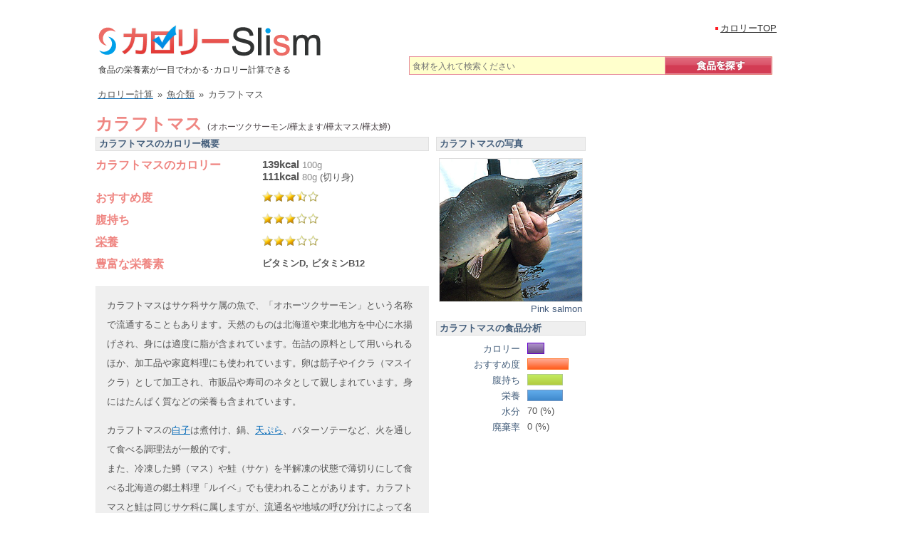

--- FILE ---
content_type: text/html; charset=UTF-8
request_url: https://calorie.slism.jp/110126/
body_size: 14306
content:
<!DOCTYPE html> <html lang="ja"> <head> <meta charset="UTF-8"> <meta name="viewport" content="width=device-width, initial-scale=1"> <meta http-equiv="Content-Script-Type" content="text/javascript" /> <meta http-equiv="Content-Style-Type" content="text/css" /> <link rel="canonical" href="https://calorie.slism.jp/110126/" /> <title>カラフトマス - カロリー/栄養成分/計算 | カロリーSlism</title> <meta name="description" content="カラフトマスのカロリーは80g(切り身)で111キロカロリー,100gで139kcal、ビタミンDやビタミンB12の栄養(成分)が多く,カラフトマス(魚介類)は別名オホーツクサーモン/樺太ます/樺太マス/樺太鱒といい,おすすめ度は3.5,腹持ち3,栄養価は3。" /> <meta name="keywords" content="カラフトマス,オホーツクサーモン,樺太ます,樺太マス,樺太鱒,マス,本マス,青マス,からふとます,アオマス,セッパリマス,ピンクサーモン" /> <link rel="stylesheet" href="/calorie/css/calorieCal.css?af5dc4a0" type="text/css" media="screen" /> <script src="https://ajax.googleapis.com/ajax/libs/jquery/1.12.4/jquery.min.js"></script> <script type="text/javascript" src="/calorie/main.js?19e15c1d"></script> <!-- Google Tag Manager --> <script>(function(w,d,s,l,i){w[l]=w[l]||[];w[l].push({'gtm.start': new Date().getTime(),event:'gtm.js'});var f=d.getElementsByTagName(s)[0], j=d.createElement(s),dl=l!='dataLayer'?'&l='+l:'';j.async=true;j.src= 'https://www.googletagmanager.com/gtm.js?id='+i+dl;f.parentNode.insertBefore(j,f); })(window,document,'script','dataLayer','GTM-PXDZS77');</script> <!-- End Google Tag Manager --> <script type="application/ld+json"> { "@context": "https://schema.org", "@type": "MenuItem", "name": "カラフトマス", "alternateName": "オホーツクサーモン/樺太ます/樺太マス/樺太鱒", "description": "カラフトマスのカロリーは80g(切り身)で111キロカロリー,100gで139kcal、ビタミンDやビタミンB12の栄養(成分)が多く,カラフトマス(魚介類)は別名オホーツクサーモン/樺太ます/樺太マス/樺太鱒といい,おすすめ度は3.5,腹持ち3,栄養価は3。", "image": { "@type": "ImageObject", "url": "https://cdn.slism.jp/calorie/foodImages/110126.jpg", "width": "200", "height": "200", "caption": "カラフトマスのカロリー" }, "nutrition": { "@type": "NutritionInformation", "calories": "111 kcal", "carboHydrateContent": "0.08 g", "fatContent": "5.28 g", "proteinContent": "17.36 g", "sodiumContent": "160 mg", "saturatedFatContent": "0.98 g", "unsaturatedFatContent": "2.96 g", "servingSize": "80 g" }, "url": "https://calorie.slism.jp/110126/" } </script> <script type="text/javascript" src="/calorie/js/calCalc.js?4c081389"></script> <link rel="stylesheet" href="//cdn.slism.jp/calorie/css/jquery-ui-1.8.14.custom.css" type="text/css" /> <script type="text/javascript" src="//ajax.googleapis.com/ajax/libs/jqueryui/1.8.16/jquery-ui.min.js"></script> <script type="text/javascript"> arrListData = new Array(); totalKcal = 0; notEnter = 0; $(function() { $('#tabs').tabs(); function sA(idN) { if (idN.show()) { var idnP = idN.offset().top; if ($(window).scrollTop() < idnP && ($(window).scrollTop() + $(window).height()) > idnP) { return true; } else { return false; } } else { return false; } } $('#fatTab').click(function() { if (sA($('#fat_acid_saturationGraph')) && !$('#fat_acid_saturationGraph').hasClass('egA')) { $('#fat_acid_saturationGraph').css("width","0%").animate({width: "20.85%"}, animateTime).addClass('egA');} if (sA($('#fat_acid_monounsaturatedGraph')) && !$('#fat_acid_monounsaturatedGraph').hasClass('egA')) { $('#fat_acid_monounsaturatedGraph').css("width","0%").animate({width: "27.42%"}, animateTime).addClass('egA');} if (sA($('#fat_acid_polyunsaturatedGraph')) && !$('#fat_acid_polyunsaturatedGraph').hasClass('egA')) { $('#fat_acid_polyunsaturatedGraph').css("width","0%").animate({width: "15.18%"}, animateTime).addClass('egA');} if (sA($('#total_amountGraph')) && !$('#total_amountGraph').hasClass('egA')) { $('#total_amountGraph').css("width","0%").animate({width: "4.12%"}, animateTime).addClass('egA');} if (sA($('#n3_polyunsaturatedGraph')) && !$('#n3_polyunsaturatedGraph').hasClass('egA')) { $('#n3_polyunsaturatedGraph').css("width","0%").animate({width: "4.81%"}, animateTime).addClass('egA');} if (sA($('#n6_polyunsaturatedGraph')) && !$('#n6_polyunsaturatedGraph').hasClass('egA')) { $('#n6_polyunsaturatedGraph').css("width","0%").animate({width: "1.8%"}, animateTime).addClass('egA');} if (sA($('#linoleic_acidGraph')) && !$('#linoleic_acidGraph').hasClass('egA')) { $('#linoleic_acidGraph').css("width","0%").animate({width: "1%"}, animateTime).addClass('egA');} if (sA($('#alpha_linolenic_acidGraph')) && !$('#alpha_linolenic_acidGraph').hasClass('egA')) { $('#alpha_linolenic_acidGraph').css("width","0%").animate({width: "1%"}, animateTime).addClass('egA');} if (sA($('#octadecatrienoic_acidGraph')) && !$('#octadecatrienoic_acidGraph').hasClass('egA')) { $('#octadecatrienoic_acidGraph').css("width","0%").animate({width: "6.25%"}, animateTime).addClass('egA');} if (sA($('#icosadienoic_acidGraph')) && !$('#icosadienoic_acidGraph').hasClass('egA')) { $('#icosadienoic_acidGraph').css("width","0%").animate({width: "1.4%"}, animateTime).addClass('egA');} if (sA($('#icosatrienoic_acidGraph')) && !$('#icosatrienoic_acidGraph').hasClass('egA')) { $('#icosatrienoic_acidGraph').css("width","0%").animate({width: "4.21%"}, animateTime).addClass('egA');} if (sA($('#icosatetraenoic_acidGraph')) && !$('#icosatetraenoic_acidGraph').hasClass('egA')) { $('#icosatetraenoic_acidGraph').css("width","0%").animate({width: "11.14%"}, animateTime).addClass('egA');} if (sA($('#arachidonic_acidGraph')) && !$('#arachidonic_acidGraph').hasClass('egA')) { $('#arachidonic_acidGraph').css("width","0%").animate({width: "2.25%"}, animateTime).addClass('egA');} if (sA($('#icosapentaenoic_acidGraph')) && !$('#icosapentaenoic_acidGraph').hasClass('egA')) { $('#icosapentaenoic_acidGraph').css("width","0%").animate({width: "7.44%"}, animateTime).addClass('egA');} if (sA($('#docosapentaenoic_acid_n3Graph')) && !$('#docosapentaenoic_acid_n3Graph').hasClass('egA')) { $('#docosapentaenoic_acid_n3Graph').css("width","0%").animate({width: "4.19%"}, animateTime).addClass('egA');} if (sA($('#docosapentaenoic_acid_n6Graph')) && !$('#docosapentaenoic_acid_n6Graph').hasClass('egA')) { $('#docosapentaenoic_acid_n6Graph').css("width","0%").animate({width: "3.2%"}, animateTime).addClass('egA');} if (sA($('#docosahexaenoic_acidGraph')) && !$('#docosahexaenoic_acidGraph').hasClass('egA')) { $('#docosahexaenoic_acidGraph').css("width","0%").animate({width: "15.33%"}, animateTime).addClass('egA');} }); $('#aminoSwitchTab').click(function() { if (sA($('#isoleucineGraph')) && !$('#isoleucineGraph').hasClass('egA')) { $('#isoleucineGraph').css("width","0%").animate({width: "16.33%"}, animateTime).addClass('egA');} if (sA($('#leucineGraph')) && !$('#leucineGraph').hasClass('egA')) { $('#leucineGraph').css("width","0%").animate({width: "16.19%"}, animateTime).addClass('egA');} if (sA($('#lysineGraph')) && !$('#lysineGraph').hasClass('egA')) { $('#lysineGraph').css("width","0%").animate({width: "22.54%"}, animateTime).addClass('egA');} if (sA($('#sulfur_containing_amino_acid_totalGraph')) && !$('#sulfur_containing_amino_acid_totalGraph').hasClass('egA')) { $('#sulfur_containing_amino_acid_totalGraph').css("width","0%").animate({width: "23.74%"}, animateTime).addClass('egA');} if (sA($('#aromatic_amino_acid_totalGraph')) && !$('#aromatic_amino_acid_totalGraph').hasClass('egA')) { $('#aromatic_amino_acid_totalGraph').css("width","0%").animate({width: "13.47%"}, animateTime).addClass('egA');} if (sA($('#threonineGraph')) && !$('#threonineGraph').hasClass('egA')) { $('#threonineGraph').css("width","0%").animate({width: "20.54%"}, animateTime).addClass('egA');} if (sA($('#tryptophanGraph')) && !$('#tryptophanGraph').hasClass('egA')) { $('#tryptophanGraph').css("width","0%").animate({width: "16%"}, animateTime).addClass('egA');} if (sA($('#valineGraph')) && !$('#valineGraph').hasClass('egA')) { $('#valineGraph').css("width","0%").animate({width: "14.67%"}, animateTime).addClass('egA');} if (sA($('#histidineGraph')) && !$('#histidineGraph').hasClass('egA')) { $('#histidineGraph').css("width","0%").animate({width: "8.43%"}, animateTime).addClass('egA');} if (sA($('#arginineGraph')) && !$('#arginineGraph').hasClass('egA')) { $('#arginineGraph').css("width","0%").animate({width: "13.16%"}, animateTime).addClass('egA');} if (sA($('#alanineGraph')) && !$('#alanineGraph').hasClass('egA')) { $('#alanineGraph').css("width","0%").animate({width: "11.18%"}, animateTime).addClass('egA');} if (sA($('#aspartic_acidGraph')) && !$('#aspartic_acidGraph').hasClass('egA')) { $('#aspartic_acidGraph').css("width","0%").animate({width: "17.6%"}, animateTime).addClass('egA');} if (sA($('#glutamic_acidGraph')) && !$('#glutamic_acidGraph').hasClass('egA')) { $('#glutamic_acidGraph').css("width","0%").animate({width: "8.55%"}, animateTime).addClass('egA');} if (sA($('#glycineGraph')) && !$('#glycineGraph').hasClass('egA')) { $('#glycineGraph').css("width","0%").animate({width: "3.67%"}, animateTime).addClass('egA');} if (sA($('#prolineGraph')) && !$('#prolineGraph').hasClass('egA')) { $('#prolineGraph').css("width","0%").animate({width: "4.74%"}, animateTime).addClass('egA');} if (sA($('#serineGraph')) && !$('#serineGraph').hasClass('egA')) { $('#serineGraph').css("width","0%").animate({width: "14.78%"}, animateTime).addClass('egA');} if (sA($('#amino_acid_totalGraph')) && !$('#amino_acid_totalGraph').hasClass('egA')) { $('#amino_acid_totalGraph').css("width","0%").animate({width: "16.8%"}, animateTime).addClass('egA');} if (sA($('#ammoniaGraph')) && !$('#ammoniaGraph').hasClass('egA')) { $('#ammoniaGraph').css("width","0%").animate({width: "9.25%"}, animateTime).addClass('egA');} }); $(window).scroll(function(){ if(sA($('#pfcGraph')) && !$('#pfcGraph').hasClass('egA')) {draw(751, 111, 69.44, 53.105263157895, 47.52, 20.307692307692, 0.32, 0.053333333333333); $('#pfcGraph').addClass('egA');} if (sA($('#energy_kcalGraph')) && !$('#energy_kcalGraph').hasClass('egA')) { $('#energy_kcalGraph').css("width","0%").animate({width: "14.78%"}, animateTime).addClass('egA');} if (sA($('#proteinGraph')) && !$('#proteinGraph').hasClass('egA')) { $('#proteinGraph').css("width","0%").animate({width: "51.06%"}, animateTime).addClass('egA');} if (sA($('#fatGraph')) && !$('#fatGraph').hasClass('egA')) { $('#fatGraph').css("width","0%").animate({width: "26.4%"}, animateTime).addClass('egA');} if (sA($('#carbohydrateGraph')) && !$('#carbohydrateGraph').hasClass('egA')) { $('#carbohydrateGraph').css("width","0%").animate({width: "1%"}, animateTime).addClass('egA');} if (sA($('#va_retinol_equivalentGraph')) && !$('#va_retinol_equivalentGraph').hasClass('egA')) { $('#va_retinol_equivalentGraph').css("width","0%").animate({width: "4.71%"}, animateTime).addClass('egA');} if (sA($('#vdGraph')) && !$('#vdGraph').hasClass('egA')) { $('#vdGraph').css("width","0%").animate({width: "100%"}, animateTime).addClass('egA');} if (sA($('#ve_tocopherol_alphaGraph')) && !$('#ve_tocopherol_alphaGraph').hasClass('egA')) { $('#ve_tocopherol_alphaGraph').css("width","0%").animate({width: "25.45%"}, animateTime).addClass('egA');} if (sA($('#vb1Graph')) && !$('#vb1Graph').hasClass('egA')) { $('#vb1Graph').css("width","0%").animate({width: "62.5%"}, animateTime).addClass('egA');} if (sA($('#vb2Graph')) && !$('#vb2Graph').hasClass('egA')) { $('#vb2Graph').css("width","0%").animate({width: "38.89%"}, animateTime).addClass('egA');} if (sA($('#niacinGraph')) && !$('#niacinGraph').hasClass('egA')) { $('#niacinGraph').css("width","0%").animate({width: "100%"}, animateTime).addClass('egA');} if (sA($('#vb6Graph')) && !$('#vb6Graph').hasClass('egA')) { $('#vb6Graph').css("width","0%").animate({width: "100%"}, animateTime).addClass('egA');} if (sA($('#vb12Graph')) && !$('#vb12Graph').hasClass('egA')) { $('#vb12Graph').css("width","0%").animate({width: "100%"}, animateTime).addClass('egA');} if (sA($('#folateGraph')) && !$('#folateGraph').hasClass('egA')) { $('#folateGraph').css("width","0%").animate({width: "16%"}, animateTime).addClass('egA');} if (sA($('#pantothenic_acidGraph')) && !$('#pantothenic_acidGraph').hasClass('egA')) { $('#pantothenic_acidGraph').css("width","0%").animate({width: "69.33%"}, animateTime).addClass('egA');} if (sA($('#vcGraph')) && !$('#vcGraph').hasClass('egA')) { $('#vcGraph').css("width","0%").animate({width: "2.42%"}, animateTime).addClass('egA');} if (sA($('#natriumGraph')) && !$('#natriumGraph').hasClass('egA')) { $('#natriumGraph').css("width","0%").animate({width: "5.12%"}, animateTime).addClass('egA');} if (sA($('#kaliumGraph')) && !$('#kaliumGraph').hasClass('egA')) { $('#kaliumGraph').css("width","0%").animate({width: "38.42%"}, animateTime).addClass('egA');} if (sA($('#calciumGraph')) && !$('#calciumGraph').hasClass('egA')) { $('#calciumGraph').css("width","0%").animate({width: "4.71%"}, animateTime).addClass('egA');} if (sA($('#magnesiumGraph')) && !$('#magnesiumGraph').hasClass('egA')) { $('#magnesiumGraph').css("width","0%").animate({width: "25.27%"}, animateTime).addClass('egA');} if (sA($('#phosphorusGraph')) && !$('#phosphorusGraph').hasClass('egA')) { $('#phosphorusGraph').css("width","0%").animate({width: "54.59%"}, animateTime).addClass('egA');} if (sA($('#ironGraph')) && !$('#ironGraph').hasClass('egA')) { $('#ironGraph').css("width","0%").animate({width: "9.17%"}, animateTime).addClass('egA');} if (sA($('#zincGraph')) && !$('#zincGraph').hasClass('egA')) { $('#zincGraph').css("width","0%").animate({width: "16%"}, animateTime).addClass('egA');} if (sA($('#cupperGraph')) && !$('#cupperGraph').hasClass('egA')) { $('#cupperGraph').css("width","0%").animate({width: "25%"}, animateTime).addClass('egA');} if (sA($('#manganeseGraph')) && !$('#manganeseGraph').hasClass('egA')) { $('#manganeseGraph').css("width","0%").animate({width: "1%"}, animateTime).addClass('egA');} if (sA($('#cholesterolGraph')) && !$('#cholesterolGraph').hasClass('egA')) { $('#cholesterolGraph').css("width","0%").animate({width: "69.25%"}, animateTime).addClass('egA');} if (sA($('#sodium_chloride_equivalentGraph')) && !$('#sodium_chloride_equivalentGraph').hasClass('egA')) { $('#sodium_chloride_equivalentGraph').css("width","0%").animate({width: "6.4%"}, animateTime).addClass('egA');} if (sA($('#ingredient_indexGraph')) && !$('#ingredient_indexGraph').hasClass('egA')) { $('#ingredient_indexGraph').css("width","0%").animate({width: "70%"}, animateTime).addClass('egA');} if (sA($('#fillingGraph')) && !$('#fillingGraph').hasClass('egA')) { $('#fillingGraph').css("width","0%").animate({width: "60%"}, animateTime).addClass('egA');} if (sA($('#nutrition_valueGraph')) && !$('#nutrition_valueGraph').hasClass('egA')) { $('#nutrition_valueGraph').css("width","0%").animate({width: "60%"}, animateTime).addClass('egA');} if (sA($('#calorieGraph')) && !$('#calorieGraph').hasClass('egA')) { $('#calorieGraph').css("width","0%").animate({width: "27.8%"}, animateTime).addClass('egA');} }); if(sA($('#pfcGraph')) && !$('#pfcGraph').hasClass('egA')) {draw(751, 111, 69.44, 53.105263157895, 47.52, 20.307692307692, 0.32, 0.053333333333333); $('#pfcGraph').addClass('egA');} var animateTime = 1500; if (sA($('#energy_kcalGraph')) && !$('#energy_kcalGraph').hasClass('egA')) { $('#energy_kcalGraph').css("width","0%").animate({width: "14.78%"}, animateTime).addClass('egA');} if (sA($('#proteinGraph')) && !$('#proteinGraph').hasClass('egA')) { $('#proteinGraph').css("width","0%").animate({width: "51.06%"}, animateTime).addClass('egA');} if (sA($('#fatGraph')) && !$('#fatGraph').hasClass('egA')) { $('#fatGraph').css("width","0%").animate({width: "26.4%"}, animateTime).addClass('egA');} if (sA($('#carbohydrateGraph')) && !$('#carbohydrateGraph').hasClass('egA')) { $('#carbohydrateGraph').css("width","0%").animate({width: "1%"}, animateTime).addClass('egA');} if (sA($('#va_retinol_equivalentGraph')) && !$('#va_retinol_equivalentGraph').hasClass('egA')) { $('#va_retinol_equivalentGraph').css("width","0%").animate({width: "4.71%"}, animateTime).addClass('egA');} if (sA($('#vdGraph')) && !$('#vdGraph').hasClass('egA')) { $('#vdGraph').css("width","0%").animate({width: "100%"}, animateTime).addClass('egA');} if (sA($('#ve_tocopherol_alphaGraph')) && !$('#ve_tocopherol_alphaGraph').hasClass('egA')) { $('#ve_tocopherol_alphaGraph').css("width","0%").animate({width: "25.45%"}, animateTime).addClass('egA');} if (sA($('#vb1Graph')) && !$('#vb1Graph').hasClass('egA')) { $('#vb1Graph').css("width","0%").animate({width: "62.5%"}, animateTime).addClass('egA');} if (sA($('#vb2Graph')) && !$('#vb2Graph').hasClass('egA')) { $('#vb2Graph').css("width","0%").animate({width: "38.89%"}, animateTime).addClass('egA');} if (sA($('#niacinGraph')) && !$('#niacinGraph').hasClass('egA')) { $('#niacinGraph').css("width","0%").animate({width: "100%"}, animateTime).addClass('egA');} if (sA($('#vb6Graph')) && !$('#vb6Graph').hasClass('egA')) { $('#vb6Graph').css("width","0%").animate({width: "100%"}, animateTime).addClass('egA');} if (sA($('#vb12Graph')) && !$('#vb12Graph').hasClass('egA')) { $('#vb12Graph').css("width","0%").animate({width: "100%"}, animateTime).addClass('egA');} if (sA($('#folateGraph')) && !$('#folateGraph').hasClass('egA')) { $('#folateGraph').css("width","0%").animate({width: "16%"}, animateTime).addClass('egA');} if (sA($('#pantothenic_acidGraph')) && !$('#pantothenic_acidGraph').hasClass('egA')) { $('#pantothenic_acidGraph').css("width","0%").animate({width: "69.33%"}, animateTime).addClass('egA');} if (sA($('#vcGraph')) && !$('#vcGraph').hasClass('egA')) { $('#vcGraph').css("width","0%").animate({width: "2.42%"}, animateTime).addClass('egA');} if (sA($('#natriumGraph')) && !$('#natriumGraph').hasClass('egA')) { $('#natriumGraph').css("width","0%").animate({width: "5.12%"}, animateTime).addClass('egA');} if (sA($('#kaliumGraph')) && !$('#kaliumGraph').hasClass('egA')) { $('#kaliumGraph').css("width","0%").animate({width: "38.42%"}, animateTime).addClass('egA');} if (sA($('#calciumGraph')) && !$('#calciumGraph').hasClass('egA')) { $('#calciumGraph').css("width","0%").animate({width: "4.71%"}, animateTime).addClass('egA');} if (sA($('#magnesiumGraph')) && !$('#magnesiumGraph').hasClass('egA')) { $('#magnesiumGraph').css("width","0%").animate({width: "25.27%"}, animateTime).addClass('egA');} if (sA($('#phosphorusGraph')) && !$('#phosphorusGraph').hasClass('egA')) { $('#phosphorusGraph').css("width","0%").animate({width: "54.59%"}, animateTime).addClass('egA');} if (sA($('#ironGraph')) && !$('#ironGraph').hasClass('egA')) { $('#ironGraph').css("width","0%").animate({width: "9.17%"}, animateTime).addClass('egA');} if (sA($('#zincGraph')) && !$('#zincGraph').hasClass('egA')) { $('#zincGraph').css("width","0%").animate({width: "16%"}, animateTime).addClass('egA');} if (sA($('#cupperGraph')) && !$('#cupperGraph').hasClass('egA')) { $('#cupperGraph').css("width","0%").animate({width: "25%"}, animateTime).addClass('egA');} if (sA($('#manganeseGraph')) && !$('#manganeseGraph').hasClass('egA')) { $('#manganeseGraph').css("width","0%").animate({width: "1%"}, animateTime).addClass('egA');} if (sA($('#cholesterolGraph')) && !$('#cholesterolGraph').hasClass('egA')) { $('#cholesterolGraph').css("width","0%").animate({width: "69.25%"}, animateTime).addClass('egA');} if (sA($('#sodium_chloride_equivalentGraph')) && !$('#sodium_chloride_equivalentGraph').hasClass('egA')) { $('#sodium_chloride_equivalentGraph').css("width","0%").animate({width: "6.4%"}, animateTime).addClass('egA');} if (sA($('#calorieGraph')) && !$('#calorieGraph').hasClass('egA')) { $('#calorieGraph').css("width","0%").animate({width: "27.8%"}, animateTime).addClass('egA');} if (sA($('#ingredient_indexGraph')) && !$('#ingredient_indexGraph').hasClass('egA')) { $('#ingredient_indexGraph').css("width","0%").animate({width: "70%"}, animateTime).addClass('egA');} if (sA($('#fillingGraph')) && !$('#fillingGraph').hasClass('egA')) { $('#fillingGraph').css("width","0%").animate({width: "60%"}, animateTime).addClass('egA');} if (sA($('#nutrition_valueGraph')) && !$('#nutrition_valueGraph').hasClass('egA')) { $('#nutrition_valueGraph').css("width","0%").animate({width: "60%"}, animateTime).addClass('egA');} }); </script> <link rel="stylesheet" href="//cdn.slism.jp/calorie/css/data.css" type="text/css" /> <link rel="stylesheet" href="//cdn.slism.jp/calorie/css/twitterComment.css" type="text/css" media="screen" /> <meta property="og:type" content="article" /> <meta property="og:title" content="カラフトマス - カロリー/栄養成分/計算 | カロリーSlism" /> <meta property="og:description" content="カラフトマスのカロリーは切り身 80gで111kcal。炭水化物は0g、タンパク質は17g、脂質は5g。" /> <meta property="og:url" content="https://calorie.slism.jp/110126/" /> <meta property="og:site_name" content="カロリーSlism" /> <meta property="og:image" content="https://cdn.slism.jp/calorie/foodImages/110126.jpg" /> <meta name="twitter:card" content="summary"> <meta name="twitter:image:src" content="https://cdn.slism.jp/calorie/foodImages/110126.jpg"> <meta name="twitter:site" content="@slismjp"> <meta name="twitter:title" content="カラフトマス - カロリー/栄養成分/計算 | カロリーSlism"> <meta name="twitter:description" content="カラフトマスのカロリーは切り身 80gで111kcal。炭水化物は0g、タンパク質は17g、脂質は5g。" /> <meta name="twitter:domain" content="calorie.slism.jp"> <script async src="https://pagead2.googlesyndication.com/pagead/js/adsbygoogle.js?client=ca-pub-7618537432990152" crossorigin="anonymous"></script> <script async src="https://fundingchoicesmessages.google.com/i/pub-7618537432990152?ers=1" nonce="S8H8tJsEvKiITDU8FO9VYg"></script><script nonce="S8H8tJsEvKiITDU8FO9VYg">(function() {function signalGooglefcPresent() {if (!window.frames['googlefcPresent']) {if (document.body) {const iframe = document.createElement('iframe'); iframe.style = 'width: 0; height: 0; border: none; z-index: -1000; left: -1000px; top: -1000px;'; iframe.style.display = 'none'; iframe.name = 'googlefcPresent'; document.body.appendChild(iframe);} else {setTimeout(signalGooglefcPresent, 0);}}}signalGooglefcPresent();})();</script> <div id="119465-6"><script src="//ads.themoneytizer.com/s/gen.js?type=6"></script><script src="//ads.themoneytizer.com/s/requestform.js?siteId=119465&formatId=6" ></script></div> </head> <body id="toTop"> <!-- Google Tag Manager (noscript) --> <noscript><iframe src="https://www.googletagmanager.com/ns.html?id=GTM-PXDZS77" height="0" width="0" style="display:none;visibility:hidden"></iframe></noscript> <!-- End Google Tag Manager (noscript) --> <div id="centerPositionCcds"> <div id="headerCcds"> <div><a href="/"><img src="//cdn.slism.jp/calorie/images/ccdsLogo.png" width="314" height="44" alt="カロリーSlism[Calorie計算＆栄養分析！元気をサポート]" /></a></div> <p class="ccdsDescription">食品の栄養素が一目でわかる･カロリー計算できる</p> <div id="searchForm" class="ccds_searchArea_data" style="clear:both; margin-bottom:14px;"> <form action="/" method="get" name="sF"> <input type="text" name="searchWord" value="" id="searchWord" placeholder="食材を入れて検索ください"/> <input type="hidden" name="search" value="検索" /> <button class="ccds_searchButton_wrap" > <img src="//cdn.slism.jp/calorie/images/ccds-Search-button_off.png" onMouseOver="this.src='//cdn.slism.jp/calorie/images/ccds-Search-button_on.png'" onMouseOut="this.src='//cdn.slism.jp/calorie/images/ccds-Search-button_off.png'" alt="食品を探す" width="151" height="26"/> </button> </form> <!--/●ccds_searchArea--></div> <!--/●header--></div> <ul class="navigationTop" style="top:31px;left:866px;"> <li><a href="/">カロリーTOP</a></li> <!--/●navigationTop--></ul> <script type="application/ld+json"> { "@context": "https://schema.org", "@type": "BreadcrumbList", "itemListElement": [{ "@type": "ListItem", "position": 1, "name": "カロリー計算", "item": "https://calorie.slism.jp/" },{ "@type": "ListItem", "position": 2, "name": "魚介類", "item": "https://calorie.slism.jp/category/10/" },{ "@type": "ListItem", "position": 3, "name": "カラフトマス", "item": "https://calorie.slism.jp/110126/" }] } </script> <div class="breadcrumb subBreadcrumb"> <div> <a href="/"><span>カロリー計算</span></a><span class="mglr6">&raquo;</span> </div> <div> <a href="/category/10/"><span>魚介類</span></a><span class="mglr6">&raquo;</span> </div> <div> <span>カラフトマス</span> </div> </div> <div id="contentsTokushu"> <div class="contents"> <div id="contentsPadding"> <div class="clearfix" style="clear:both;"> <noscript> <div id="noscriptMessage"> <p>javascriptが無効な場合カロリー計算機の一部機能が正しくご利用いただけません。<br />javascriptを有効にすることで、より便利にご利用いただくことができます。</p> </div> </noscript> <div style="overflow:auto;"> <div> <h1 class="ccdsSingleHl01">カラフトマス <span style="font-weight:normal; font-size:12px; color:#4c4548;"> (オホーツクサーモン/樺太ます/樺太マス/樺太鱒)</span> </h1> </div> </div> <div id="analysis" class="clearfix" style="width: 468px; float:left;"> <h2>カラフトマスのカロリー概要</h2> <table style="text-align:left; font-size:14px; margin-bottom:10px;"> <tr> <th style="width:224px;" rowspan="2">カラフトマスのカロリー</th> <td style="padding-bottom: 0;"><strong style="font-size: 15px;">139kcal</strong> <span class="analysis-amount">100g</span></td> </tr> <tr> <td><strong style="font-size: 15px;">111kcal</strong> <span><span class="analysis-amount"><span id="serving_content">80</span><span id="serving_unit">g</span></span> (<span id="serving_comment">切り身</span>)</span></td> </tr> <tr><th>おすすめ度</th><td><div class="level level35"><span class="level-value" hidden>3.5</span></div></td></tr> <tr><th>腹持ち</th><td><div class="level level30"><span class="level-value" hidden>3</span></div></td></tr> <tr><th><a href="#main" class="eiyolink">栄養</a></th><td><div class="level level30"><span class="level-value" hidden>3</span></div></td></tr> <tr><th>豊富な栄養素</th><td><strong>ビタミンD, ビタミンB12</strong></td></tr> </table> <div class="note"><p>カラフトマスはサケ科サケ属の魚で、「オホーツクサーモン」という名称で流通することもあります。天然のものは北海道や東北地方を中心に水揚げされ、身には適度に脂が含まれています。缶詰の原料として用いられるほか、加工品や家庭料理にも使われています。卵は筋子やイクラ（マスイクラ）として加工され、市販品や寿司のネタとして親しまれています。身にはたんぱく質などの栄養も含まれています。</p> <p>カラフトマスの<a href="https://calorie.slism.jp/110207/">白子</a>は煮付け、鍋、<a href="https://calorie.slism.jp/200589/">天ぷら</a>、バターソテーなど、火を通して食べる調理法が一般的です。</br> また、冷凍した鱒（マス）や鮭（サケ）を半解凍の状態で薄切りにして食べる北海道の郷土料理「ルイベ」でも使われることがあります。カラフトマスと鮭は同じサケ科に属しますが、流通名や地域の呼び分けによって名称が異なります。</p> <p>調理法の幅が広い魚で、刺身、焼き物、煮物など多様な料理に使われています。</br> 脂がのった個体は焼き魚やムニエルにすると風味が引き立ち、身離れも良く扱いやすいです。筋子から作るイクラは醤油漬けやご飯のお供として人気があり、保存性も高いため贈答品としても利用されます。冷凍保存が可能なため、旬の時期に購入して家庭で使い分けることもできます。</p> <p>カロリーSlismの栄養素グラフからカラフトマスの栄養を分析すると、ビタミン類では、ビタミンDが最も多く含まれており、一食あたりの目安量を大きく上回る極めて高い割合を占めています。次いでビタミンB12、ナイアシンなどが含まれており、これらの栄養素も目安量を大きく上回る極めて高い割合を占めています。カラフトマスはビタミンD、ビタミンB12、ナイアシン、ビタミンB6を豊富に含んでおり、これらの栄養素を補うのに有効です。ミネラル類では、カリウムが最も多く含まれており、一食あたりの目安量を下回っていますが比較的高い割合を占めています。次いでリン、マグネシウムなどが含まれており、リンは目安量の半分をわずかに超えており、マグネシウムは目安量を下回っていますが比較的高い割合を占めています。その他の栄養素では、コレステロールが最も多く、目安量を下回っていますが比較的高い割合を占めています。塩分は目安量を大きく下回っています。</p></div> <p class="note_general_constituent">別名： あおます切り身</p> <div class="ccdsSingleFormBg"> <form action="/calorie/calCalc.php" method="get" class="addCalculatorForm"> <input type="hidden" name="addCalculator_x" value="1" /> <p class="ccdsSingleNum"> <input type="text" name="amount" class="amount ccdsSingleInput" value="80" maxlength="6" style="ime-mode:disabled" aria-label="重量" />g<span class="kcal singlelistKcal" >111</span>kcal <input type="image" name="redisplayGraph" class="redisplayGraph" src="//cdn.slism.jp/calorie/images/redisplayGraph.gif" alt="グラフ再表示" width="172" height="23" style="display:none; margin-left:10px; vertical-align: bottom;"/> </p> <input type="image" name="addCalculator" src="//cdn.slism.jp/calorie/images/add_calculatorA.gif" alt="カロリー・栄養計算機へ追加" width="162" height="23"/> <a href="/"><img src="//cdn.slism.jp/calorie/images/add_no_go_top.gif" width="131" height="23" alt="追加せずトップへ" class="topReturnImg" /></a> <input type="hidden" name="addNo" value="110126" /> <input type="hidden" name="name" value="カラフトマス" /> <input type="hidden" name="kcal" class="hiddenKcal" value="111" /> <input type="hidden" name="kpa" class="kpa" value="1.39" /> <input type="hidden" name="amount_measure" value="g" /> <input type="hidden" name="amount_comment" value="切り身" /> <input type="hidden" name="amount_original" value="80" /> <input type="hidden" name="foodImageFileName" value="110126.jpg" /> </form> <!--/●ccdsSingleFormBg--></div> </div><!-- /analysis --> <div class="clearfix" style="width:210px;float:right;margin-bottom:5px;"> <div style="margin-bottom:10px;"> <div id="itemImg"> <h2>カラフトマスの写真</h2> <div style="text-align: center;"> <img src="//cdn.slism.jp/calorie/foodImages/110126.jpg" width="200" height="200" alt="カラフトマス" id="foodImage" /> </div> <p style="text-align:right; margin: 2px 5px 4px 0px; color: #425a7b;">Pink salmon</p> <!-- #itemImg end --></div> </div> <div style="margin-bottom:10px;"> <div id="miniGraph"> <h2>カラフトマスの食品分析</h2> <div style="padding-left:10px;"> <table> <tr><td class="label" >カロリー</td><td style="width:80px;"><img src="//cdn.slism.jp/calorie/images/calorieGraph.gif" style="border: 1px solid #6600cc; width:27.8%; height:14px;" id="calorieGraph" alt="500kclに対する100g時のカロリーの割合"/></td></tr> <tr><td class="label">おすすめ度</td><td><img src="//cdn.slism.jp/calorie/images/ingredient_indexGraph.gif" style="border: 1px solid #ff762b; width:70%; height:14px;" id="ingredient_indexGraph" alt="おすすめ度割合"/></td></tr> <tr><td class="label">腹持ち</td><td><img src="//cdn.slism.jp/calorie/images/fillingGraph.gif" style="border: 1px solid #b0cc8e; width:60%; height:14px;" id="fillingGraph" alt="腹持ち度合い" /></td></tr> <tr><td class="label">栄養</td><td><img src="//cdn.slism.jp/calorie/images/nutrition_valueGraph.gif" style="border: 1px solid #7597c1; width:60%; height:14px;" id="nutrition_valueGraph" alt="栄養素指数" /></td></tr> <tr><td class="label">水分</td><td>70 (%)</td></tr> <tr><td class="label">廃棄率</td><td>0 (%)</td></tr> </table> </div> <!-- #miniGraph end --></div> </div> <div style="margin-bottom:10px;"> </div> </div> </div><!-- /clearfix --> <div class="ads"> <p class="ads-label">スポンサーリンク</p> <div id="ads-mid-left"> <script async src="https://pagead2.googlesyndication.com/pagead/js/adsbygoogle.js?client=ca-pub-7618537432990152" crossorigin="anonymous"></script> <!-- geniee_calorie-mid-left-pc --> <ins class="adsbygoogle" style="display:block" data-ad-client="ca-pub-7618537432990152" data-ad-slot="9048691858" data-ad-format="auto" data-full-width-responsive="true"></ins> <script> (adsbygoogle = window.adsbygoogle || []).push({}); </script> </div> <div id="ads-mid-right"> <script async src="https://pagead2.googlesyndication.com/pagead/js/adsbygoogle.js?client=ca-pub-7618537432990152" crossorigin="anonymous"></script> <!-- geniee_calorie-mid-right-pc --> <ins class="adsbygoogle" style="display:inline-block;width:336px;height:280px" data-ad-client="ca-pub-7618537432990152" data-ad-slot="7362963745"></ins> <script> (adsbygoogle = window.adsbygoogle || []).push({}); </script> </div> </div> <div id="data"> <style> .guide-energy_kcal:after {content: '536～751kcal';} .guide-protein:after {content: '15～34g';} .guide-fat:after {content: '13～20g';} .guide-carbohydrate:after {content: '75～105g';} .guide-va_retinol_equivalent:after {content: '221μgRE';} .guide-vd:after {content: '1.8μg';} .guide-ve_tocopherol_alpha:after {content: '2.2mg';} .guide-vk:after {content: '17μg';} .guide-vb1:after {content: '0.32mg';} .guide-vb2:after {content: '0.36mg';} .guide-niacin:after {content: '3.48mgNE';} .guide-vb6:after {content: '0.35mg';} .guide-vb12:after {content: '0.8μg';} .guide-folate:after {content: '80μg';} .guide-pantothenic_acid:after {content: '1.5mg';} .guide-biotin:after {content: '17μg';} .guide-vc:after {content: '33mg';} .guide-natrium:after {content: '～1000mg';} .guide-kalium:after {content: '833mg';} .guide-calcium:after {content: '221mg';} .guide-magnesium:after {content: '91.8mg';} .guide-phosphorus:after {content: '381mg';} .guide-iron:after {content: '3.49mg';} .guide-zinc:after {content: '3.0mg';} .guide-cupper:after {content: '0.24mg';} .guide-manganese:after {content: '1.17mg';} .guide-iodine:after {content: '43.8μg';} .guide-selenium:after {content: '8.3μg';} .guide-chromium:after {content: '10μg';} .guide-molybdenum:after {content: '6.7μg';} .guide-fat_acid_saturation:after {content: '3g～4.7g';} .guide-fat_acid_monounsaturated:after {content: '～6.2g';} .guide-fat_acid_polyunsaturated:after {content: '3g～8.3g';} .guide-cholesterol:after {content: '～67mg';} .guide-dietary_fiber_total_amount:after {content: '5.7g～';} .guide-sodium_chloride_equivalent:after {content: '～2.5g';} td.guide:after { display: inline-block; } </style> <div id="main"> <h2>カラフトマスの栄養（切り身 80g）</h2> <p class="note02">一食あたりの目安：18歳～29歳/女性/51kg/必要栄養量暫定値算出の基準カロリー1800kcal</p> <div id="mainData" style="float:left; width: 364px; margin-bottom:20px;"> <div class="caption"> <h3 style="float:left;">【総カロリーと三大栄養素】</h3><p class="guide" style="float:right; margin:10px 0px; color:#818a38;">（一食あたりの目安）</p> </div> <table style="width:100%; clear:both;"> <tr><th class="label">エネルギー</th><td>111kcal</td><td class="guide guide-energy_kcal" style="width:90px;font-size:9px;color:#818a38;text-align:right;"></td></tr> <tr><td colspan="3"><div class="graph2"><img src="//cdn.slism.jp/calorie/images/bar02.gif" height="18px" width="14.78%" id="energy_kcalGraph" alt="一食あたりのカロリー目安量に対する割合"></div></td></tr> <tr> <th class="label">タンパク質</th> <td><span id="protein_content">17.36</span><span id="protein_unit">g</span> </td> <td class="guide guide-protein" style="text-align: right;"></td></tr> <tr><td colspan="3"><div class="graph2"><img src="//cdn.slism.jp/calorie/images/bar02.gif" height="18px" width="51.06%" id="proteinGraph" alt="一食あたりのタンパク質目安量に対する割合"></div></td></tr> <tr> <th class="label">脂質</th> <td><span id="fat_content">5.28</span><span id="fat_unit">g</span> </td> <td class="guide guide-fat" style="text-align: right;"></td> </tr> <tr><td colspan="3"><div class="graph2"><img src="//cdn.slism.jp/calorie/images/bar02.gif" height="18px" width="26.4%" id="fatGraph" alt="一食あたりの脂質目安量に対する割合"></div></td></tr> <tr> <th class="label">炭水化物</th> <td><span id="carb_content">0.08</span><span id="carb_unit">g</span> </td> <td class="guide guide-carbohydrate" style="text-align: right;"></td> </tr> <tr><td colspan="3"><div class="graph2"><img src="//cdn.slism.jp/calorie/images/bar02.gif" height="18px" width="1%" id="carbohydrateGraph" alt="一食あたりの炭水化物目安量に対する割合"></div></td></tr> </table> </div><!-- /mainData --> <div id="mainChart" style="float:right;width:260px;"> <div class="caption"> <h3>【PFCバランス】</h3> </div> <div id="pfcGraph"> <img id="pfcBase" src="//cdn.slism.jp/calorie/pfc2.jpg" width="260" height="260"> <canvas id="pfc" width="260" height="260"></canvas> <!-- #pfcGraph end--></div> <!-- #pfcGraph end--></div> <!-- #mainChart end --></div> <div style="clear:both; padding:6px 10px; border: 1px solid #DCDCDC; margin: 0px 0px 10px;"> <p class="note02">カラフトマスのカロリーは80g(切り身)で111kcal、100g換算では139kcalです。80kcalあたりのグラム目安量は57.55gです。カラフトマス80g(切り身)の栄養は、たんぱく質が多く17.36g、脂質が5.28g、炭水化物が0.08gでそのうち糖質が0.08gです。ビタミン・ミネラルではビタミンDとビタミンB12の成分が多いです。</p> </div> </div><!-- /main --> <div id="ads-inarticle"> <p class="ads-label">スポンサーリンク</p> <script async src="https://pagead2.googlesyndication.com/pagead/js/adsbygoogle.js?client=ca-pub-7618537432990152" crossorigin="anonymous"></script> <ins class="adsbygoogle" style="display:block; text-align:center;" data-ad-layout="in-article" data-ad-format="fluid" data-ad-client="ca-pub-7618537432990152" data-ad-slot="4701141380"></ins> <script> (adsbygoogle = window.adsbygoogle || []).push({}); </script> </div> <div id="tabs" style="clear:both;"> <ul style="list-style: none;" class="clearfix"> <li style="float: left;"><a id="majorTab" href="#major"><h2 id="majorSwitch">主要成分</h2></a></li> <li style="float: left;"><a id="fatTab" href="#fat"><h2 id="fatSwitch">脂肪酸</h2></a></li> <li style="float: left;"><a id="aminoSwitchTab" href="#amino"><h2 id="aminoSwitch">アミノ酸</h2></a></li> </ul> <div id="major" class="tabInner" style="clear:both;"> <p class="note02">カラフトマス:80g(切り身)あたりのビタミン・ミネラル・食物繊維・塩分など</p> <div id="vitamin"> <div class="caption"> <h3 style="float:left;">【ビタミン】</h3><p class="guide" style="float:right; margin:10px 0px; color:#818a38;">（一食あたりの目安）</p> </div> <table style="width:100%; clear:both;"> <tr><th class="name">ビタミンA</th><td class="valMeasure">10.4μg</td><td class="guide guide-va_retinol_equivalent" style="text-align: right;"></td></tr> <tr><td colspan="3"><div class="graph"><img src="//cdn.slism.jp/calorie/images/bar01.gif" height="8px" width="4.71%" id="va_retinol_equivalentGraph" alt="一食あたりの目安量に対するビタミンAが含まれている割合"></div></td></tr> <tr><th class="name">ビタミンD</th><td class="valMeasure">17.6μg</td><td class="guide guide-vd" style="text-align: right;"></td></tr> <tr><td colspan="3"><div class="graph"><img src="//cdn.slism.jp/calorie/images/bar01.gif" height="8px" width="100%" id="vdGraph" alt="一食あたりの目安量に対するビタミンDが含まれている割合"></div></td></tr> <tr><th class="name">ビタミンE</th><td class="valMeasure">0.56mg</td><td class="guide guide-ve_tocopherol_alpha" style="text-align: right;"></td></tr> <tr><td colspan="3"><div class="graph"><img src="//cdn.slism.jp/calorie/images/bar01.gif" height="8px" width="25.45%" id="ve_tocopherol_alphaGraph" alt="一食あたりの目安量に対するビタミンEが含まれている割合"></div></td></tr> <tr><th class="name">ビタミンB1</th><td class="valMeasure">0.2mg</td><td class="guide guide-vb1" style="text-align: right;"></td></tr> <tr><td colspan="3"><div class="graph"><img src="//cdn.slism.jp/calorie/images/bar01.gif" height="8px" width="62.5%" id="vb1Graph" alt="一食あたりの目安量に対するビタミンB1が含まれている割合"></div></td></tr> <tr><th class="name">ビタミンB2</th><td class="valMeasure">0.14mg</td><td class="guide guide-vb2" style="text-align: right;"></td></tr> <tr><td colspan="3"><div class="graph"><img src="//cdn.slism.jp/calorie/images/bar01.gif" height="8px" width="38.89%" id="vb2Graph" alt="一食あたりの目安量に対するビタミンB2が含まれている割合"></div></td></tr> <tr><th class="name">ナイアシン</th><td class="valMeasure">6.4mg</td><td class="guide guide-niacin" style="text-align: right;"></td></tr> <tr><td colspan="3"><div class="graph"><img src="//cdn.slism.jp/calorie/images/bar01.gif" height="8px" width="100%" id="niacinGraph" alt="一食あたりの目安量に対するナイアシンが含まれている割合"></div></td></tr> <tr><th class="name">ビタミンB6</th><td class="valMeasure">0.39mg</td><td class="guide guide-vb6" style="text-align: right;"></td></tr> <tr><td colspan="3"><div class="graph"><img src="//cdn.slism.jp/calorie/images/bar01.gif" height="8px" width="100%" id="vb6Graph" alt="一食あたりの目安量に対するビタミンB6が含まれている割合"></div></td></tr> <tr><th class="name">ビタミンB12</th><td class="valMeasure">3.68μg</td><td class="guide guide-vb12" style="text-align: right;"></td></tr> <tr><td colspan="3"><div class="graph"><img src="//cdn.slism.jp/calorie/images/bar01.gif" height="8px" width="100%" id="vb12Graph" alt="一食あたりの目安量に対するビタミンB12が含まれている割合"></div></td></tr> <tr><th class="name">葉酸</th><td class="valMeasure">12.8μg</td><td class="guide guide-folate" style="text-align: right;"></td></tr> <tr><td colspan="3"><div class="graph"><img src="//cdn.slism.jp/calorie/images/bar01.gif" height="8px" width="16%" id="folateGraph" alt="一食あたりの目安量に対する葉酸が含まれている割合"></div></td></tr> <tr><th class="name">パントテン酸</th><td class="valMeasure">1.04mg</td><td class="guide guide-pantothenic_acid" style="text-align: right;"></td></tr> <tr><td colspan="3"><div class="graph"><img src="//cdn.slism.jp/calorie/images/bar01.gif" height="8px" width="69.33%" id="pantothenic_acidGraph" alt="一食あたりの目安量に対するパントテン酸が含まれている割合"></div></td></tr> <tr><th class="name">ビタミンC</th><td class="valMeasure">0.8mg</td><td class="guide guide-vc" style="text-align: right;"></td></tr> <tr><td colspan="3"><div class="graph"><img src="//cdn.slism.jp/calorie/images/bar01.gif" height="8px" width="2.42%" id="vcGraph" alt="一食あたりの目安量に対するビタミンCが含まれている割合"></div></td></tr> </table> </div><!-- /vitamin --> <div id="mineral"> <div class="caption"> <h3 style="float:left;">【ミネラル】</h3><p class="guide" style="float:right; margin:10px 0px; color:#818a38;">（一食あたりの目安）</p> </div> <table style="width:100%; clear:both;"> <tr> <th class="name">ナトリウム</th> <td class="valMeasure">51.2mg</td> <td class="guide guide-natrium" style="text-align: right;"></td> </tr> <tr><td colspan="3"><div class="graph"><img src="//cdn.slism.jp/calorie/images/bar01.gif" height="8px" width="5.12%" id="natriumGraph" alt="一食あたりの目安量に対するナトリウムが含まれている割合"></div></td></tr> <tr> <th class="name">カリウム</th> <td class="valMeasure">320mg</td> <td class="guide guide-kalium" style="text-align: right;"></td> </tr> <tr><td colspan="3"><div class="graph"><img src="//cdn.slism.jp/calorie/images/bar01.gif" height="8px" width="38.42%" id="kaliumGraph" alt="一食あたりの目安量に対するカリウムが含まれている割合"></div></td></tr> <tr> <th class="name">カルシウム</th> <td class="valMeasure">10.4mg</td> <td class="guide guide-calcium" style="text-align: right;"></td> </tr> <tr><td colspan="3"><div class="graph"><img src="//cdn.slism.jp/calorie/images/bar01.gif" height="8px" width="4.71%" id="calciumGraph" alt="一食あたりの目安量に対するカルシウムが含まれている割合"></div></td></tr> <tr> <th class="name">マグネシウム</th> <td class="valMeasure">23.2mg</td> <td class="guide guide-magnesium" style="text-align: right;"></td> </tr> <tr><td colspan="3"><div class="graph"><img src="//cdn.slism.jp/calorie/images/bar01.gif" height="8px" width="25.27%" id="magnesiumGraph" alt="一食あたりの目安量に対するマグネシウムが含まれている割合"></div></td></tr> <tr> <th class="name">リン</th> <td class="valMeasure">208mg</td> <td class="guide guide-phosphorus" style="text-align: right;"></td> </tr> <tr><td colspan="3"><div class="graph"><img src="//cdn.slism.jp/calorie/images/bar01.gif" height="8px" width="54.59%" id="phosphorusGraph" alt="一食あたりの目安量に対するリンが含まれている割合"></div></td></tr> <tr> <th class="name">鉄</th> <td class="valMeasure">0.32mg</td> <td class="guide guide-iron" style="text-align: right;"></td> </tr> <tr><td colspan="3"><div class="graph"><img src="//cdn.slism.jp/calorie/images/bar01.gif" height="8px" width="9.17%" id="ironGraph" alt="一食あたりの目安量に対する鉄が含まれている割合"></div></td></tr> <tr> <th class="name">亜鉛</th> <td class="valMeasure">0.48mg</td> <td class="guide guide-zinc" style="text-align: right;"></td> </tr> <tr><td colspan="3"><div class="graph"><img src="//cdn.slism.jp/calorie/images/bar01.gif" height="8px" width="16%" id="zincGraph" alt="一食あたりの目安量に対する亜鉛が含まれている割合"></div></td></tr> <tr> <th class="name">銅</th> <td class="valMeasure">0.06mg</td> <td class="guide guide-cupper" style="text-align: right;"></td> </tr> <tr><td colspan="3"><div class="graph"><img src="//cdn.slism.jp/calorie/images/bar01.gif" height="8px" width="25%" id="cupperGraph" alt="一食あたりの目安量に対する銅が含まれている割合"></div></td></tr> <tr> <th class="name">マンガン</th> <td class="valMeasure">0.01mg</td> <td class="guide guide-manganese" style="text-align: right;"></td> </tr> <tr><td colspan="3"><div class="graph"><img src="//cdn.slism.jp/calorie/images/bar01.gif" height="8px" width="1%" id="manganeseGraph" alt="一食あたりの目安量に対するマンガンが含まれている割合"></div></td></tr> </table> </div><!-- /mineral --> <div id="etc" style="clear:both;"> <div class="left"> <div class="caption"> <h3 style="float:left;">【その他】</h3><p class="guide" style="float:right; margin:10px 0px; color:#818a38;">（一食あたりの目安）</p> </div> <table style="width:100%;"> <tr> <th class="name">コレステロール</th><td class="valMeasure"><span class="etc_content">46.4</span><span class="etc_unit">mg</span></td> <td class="guide guide-cholesterol" style="text-align: right;"></td> </tr> <tr><td colspan="3"><div class="graph"><img src="//cdn.slism.jp/calorie/images/bar01.gif" height="8px" width="69.25%" id="cholesterolGraph" alt="一食あたりの目安量に対するコレステロールが含まれている割合"></div></td></tr> <tr> <th class="name">食塩相当量</th><td class="valMeasure"><span class="etc_content">0.16</span><span class="etc_unit">g</span></td> <td class="guide guide-sodium_chloride_equivalent" style="text-align: right;"></td> </tr> <tr><td colspan="3"><div class="graph"><img src="//cdn.slism.jp/calorie/images/bar01.gif" height="8px" width="6.4%" id="sodium_chloride_equivalentGraph" alt="一食あたりの目安量に対する食塩相当量が含まれている割合"></div></td></tr> </table> </div><!-- /right --> </div><!-- /etc --> </div><!-- /major --> <div id="fat" class="tabInner" style="clear:both;"> <p class="note02">カラフトマス:80g(切り身)あたりの脂肪酸</p> <div class="left"> <div class="caption"> <h3 style="float:left;">【脂肪酸】</h3><p class="guide" style="float:right; margin:10px 0px; color:#818a38;">（一食あたりの目安）</p> </div> <table style="width:100%;"> <tr> <th class="name">脂肪酸 飽和</th><td class="valMeasure"><span class="fat_content">0.98</span><span class="fat_unit">g</span></td> <td class="guide guide-fat_acid_saturation" style="text-align: right;"></td> </tr> <tr><td colspan="3"><div class="graph"><img src="//cdn.slism.jp/calorie/images/bar01.gif" height="8px" width="20.85%" id="fat_acid_saturationGraph" alt="一食あたりの目安量に対する脂肪酸 飽和が含まれている割合"></div></td></tr> <tr> <th class="name">脂肪酸 一価不飽和</th><td class="valMeasure"><span class="fat_content">1.7</span><span class="fat_unit">g</span></td> <td class="guide guide-fat_acid_monounsaturated" style="text-align: right;"></td> </tr> <tr><td colspan="3"><div class="graph"><img src="//cdn.slism.jp/calorie/images/bar01.gif" height="8px" width="27.42%" id="fat_acid_monounsaturatedGraph" alt="一食あたりの目安量に対する脂肪酸 一価不飽和が含まれている割合"></div></td></tr> <tr> <th class="name">脂肪酸 多価不飽和</th><td class="valMeasure"><span class="fat_content">1.26</span><span class="fat_unit">g</span></td> <td class="guide guide-fat_acid_polyunsaturated" style="text-align: right;"></td> </tr> <tr><td colspan="3"><div class="graph"><img src="//cdn.slism.jp/calorie/images/bar01.gif" height="8px" width="15.18%" id="fat_acid_polyunsaturatedGraph" alt="一食あたりの目安量に対する脂肪酸 多価不飽和が含まれている割合"></div></td></tr> <tr> <th class="name">脂肪酸 総量</th><td class="valMeasure"><span class="fat_content">3.94</span><span class="fat_unit">g</span></td> <td class="guide guide-total_amount" style="text-align: right;"></td> </tr> <tr><td colspan="3"><div class="graph"><img src="//cdn.slism.jp/calorie/images/bar01.gif" height="8px" width="4.12%" id="total_amountGraph" alt="一食あたりの目安量に対する脂肪酸 総量が含まれている割合"></div></td></tr> <tr> <th class="name">n-3系 多価不飽和</th><td class="valMeasure"><span class="fat_content">1.14</span><span class="fat_unit">g</span></td> <td class="guide guide-n3_polyunsaturated" style="text-align: right;"></td> </tr> <tr><td colspan="3"><div class="graph"><img src="//cdn.slism.jp/calorie/images/bar01.gif" height="8px" width="4.81%" id="n3_polyunsaturatedGraph" alt="一食あたりの目安量に対するn-3系 多価不飽和が含まれている割合"></div></td></tr> <tr> <th class="name">n-6系 多価不飽和</th><td class="valMeasure"><span class="fat_content">0.12</span><span class="fat_unit">g</span></td> <td class="guide guide-n6_polyunsaturated" style="text-align: right;"></td> </tr> <tr><td colspan="3"><div class="graph"><img src="//cdn.slism.jp/calorie/images/bar01.gif" height="8px" width="1.8%" id="n6_polyunsaturatedGraph" alt="一食あたりの目安量に対するn-6系 多価不飽和が含まれている割合"></div></td></tr> <tr> <th class="name">18:2 n-6 リノール酸</th><td class="valMeasure"><span class="fat_content">64.8</span><span class="fat_unit">mg</span></td> <td class="guide guide-linoleic_acid" style="text-align: right;"></td> </tr> <tr><td colspan="3"><div class="graph"><img src="//cdn.slism.jp/calorie/images/bar01.gif" height="8px" width="1%" id="linoleic_acidGraph" alt="一食あたりの目安量に対する18:2 n-6 リノール酸が含まれている割合"></div></td></tr> <tr> <th class="name">18:3 n-3 α－リノレン酸</th><td class="valMeasure"><span class="fat_content">41.6</span><span class="fat_unit">mg</span></td> <td class="guide guide-alpha_linolenic_acid" style="text-align: right;"></td> </tr> <tr><td colspan="3"><div class="graph"><img src="//cdn.slism.jp/calorie/images/bar01.gif" height="8px" width="1%" id="alpha_linolenic_acidGraph" alt="一食あたりの目安量に対する18:3 n-3 α－リノレン酸が含まれている割合"></div></td></tr> <tr> <th class="name">18:4 n-3 オクタデカテトラエン酸</th><td class="valMeasure"><span class="fat_content">68.8</span><span class="fat_unit">mg</span></td> <td class="guide guide-octadecatrienoic_acid" style="text-align: right;"></td> </tr> <tr><td colspan="3"><div class="graph"><img src="//cdn.slism.jp/calorie/images/bar01.gif" height="8px" width="6.25%" id="octadecatrienoic_acidGraph" alt="一食あたりの目安量に対する18:4 n-3 オクタデカテトラエン酸が含まれている割合"></div></td></tr> <tr> <th class="name">20:2 n-6 イコサジエン酸</th><td class="valMeasure"><span class="fat_content">16.8</span><span class="fat_unit">mg</span></td> <td class="guide guide-icosadienoic_acid" style="text-align: right;"></td> </tr> <tr><td colspan="3"><div class="graph"><img src="//cdn.slism.jp/calorie/images/bar01.gif" height="8px" width="1.4%" id="icosadienoic_acidGraph" alt="一食あたりの目安量に対する20:2 n-6 イコサジエン酸が含まれている割合"></div></td></tr> <tr> <th class="name">20:3 n-6 イコサトリエン酸</th><td class="valMeasure"><span class="fat_content">8</span><span class="fat_unit">mg</span></td> <td class="guide guide-icosatrienoic_acid" style="text-align: right;"></td> </tr> <tr><td colspan="3"><div class="graph"><img src="//cdn.slism.jp/calorie/images/bar01.gif" height="8px" width="4.21%" id="icosatrienoic_acidGraph" alt="一食あたりの目安量に対する20:3 n-6 イコサトリエン酸が含まれている割合"></div></td></tr> <tr> <th class="name">20:4 n-3 イコサテトラエン酸</th><td class="valMeasure"><span class="fat_content">62.4</span><span class="fat_unit">mg</span></td> <td class="guide guide-icosatetraenoic_acid" style="text-align: right;"></td> </tr> <tr><td colspan="3"><div class="graph"><img src="//cdn.slism.jp/calorie/images/bar01.gif" height="8px" width="11.14%" id="icosatetraenoic_acidGraph" alt="一食あたりの目安量に対する20:4 n-3 イコサテトラエン酸が含まれている割合"></div></td></tr> <tr> <th class="name">20:4 n-6 アラキドン酸</th><td class="valMeasure"><span class="fat_content">24.8</span><span class="fat_unit">mg</span></td> <td class="guide guide-arachidonic_acid" style="text-align: right;"></td> </tr> <tr><td colspan="3"><div class="graph"><img src="//cdn.slism.jp/calorie/images/bar01.gif" height="8px" width="2.25%" id="arachidonic_acidGraph" alt="一食あたりの目安量に対する20:4 n-6 アラキドン酸が含まれている割合"></div></td></tr> <tr> <th class="name">20:5 n-3 イコサペンタエン酸</th><td class="valMeasure"><span class="fat_content">320</span><span class="fat_unit">mg</span></td> <td class="guide guide-icosapentaenoic_acid" style="text-align: right;"></td> </tr> <tr><td colspan="3"><div class="graph"><img src="//cdn.slism.jp/calorie/images/bar01.gif" height="8px" width="7.44%" id="icosapentaenoic_acidGraph" alt="一食あたりの目安量に対する20:5 n-3 イコサペンタエン酸が含まれている割合"></div></td></tr> <tr> <th class="name">22:5 n-3 ドコサペンタエン酸</th><td class="valMeasure"><span class="fat_content">88</span><span class="fat_unit">mg</span></td> <td class="guide guide-docosapentaenoic_acid_n3" style="text-align: right;"></td> </tr> <tr><td colspan="3"><div class="graph"><img src="//cdn.slism.jp/calorie/images/bar01.gif" height="8px" width="4.19%" id="docosapentaenoic_acid_n3Graph" alt="一食あたりの目安量に対する22:5 n-3 ドコサペンタエン酸が含まれている割合"></div></td></tr> <tr> <th class="name">22:5 n-6 ドコサペンタエン酸</th><td class="valMeasure"><span class="fat_content">9.6</span><span class="fat_unit">mg</span></td> <td class="guide guide-docosapentaenoic_acid_n6" style="text-align: right;"></td> </tr> <tr><td colspan="3"><div class="graph"><img src="//cdn.slism.jp/calorie/images/bar01.gif" height="8px" width="3.2%" id="docosapentaenoic_acid_n6Graph" alt="一食あたりの目安量に対する22:5 n-6 ドコサペンタエン酸が含まれている割合"></div></td></tr> <tr> <th class="name">22:6 n-3 ドコサヘキサエン酸</th><td class="valMeasure"><span class="fat_content">552</span><span class="fat_unit">mg</span></td> <td class="guide guide-docosahexaenoic_acid" style="text-align: right;"></td> </tr> <tr><td colspan="3"><div class="graph"><img src="//cdn.slism.jp/calorie/images/bar01.gif" height="8px" width="15.33%" id="docosahexaenoic_acidGraph" alt="一食あたりの目安量に対する22:6 n-3 ドコサヘキサエン酸が含まれている割合"></div></td></tr> </table> </div><!-- /right --> </div><!-- /fat --> <div id="amino" class="tabInner" style="clear:both;"> <p class="note02">カラフトマス:80g(切り身)あたりのアミノ酸</p> <div class="left"> <div class="caption"> <h3 style="float:left;">【アミノ酸】</h3><p class="guide" style="float:right; margin:10px 0px; color:#818a38;">（一食あたりの目安）</p> </div> <table style="width:100%;"> <tr><th class="name">イソロイシン</th><td class="valMeasure">800mg</td><td class="guide guide-isoleucine" style="text-align: right;"></td></tr> <tr><td colspan="3"><div class="graph"><img src="//cdn.slism.jp/calorie/images/bar01.gif" height="8px" width="16.33%" id="isoleucineGraph" alt="一食あたりの目安量に対するイソロイシンが含まれている割合"></div></td></tr> <tr><th class="name">ロイシン</th><td class="valMeasure">1360mg</td><td class="guide guide-leucine" style="text-align: right;"></td></tr> <tr><td colspan="3"><div class="graph"><img src="//cdn.slism.jp/calorie/images/bar01.gif" height="8px" width="16.19%" id="leucineGraph" alt="一食あたりの目安量に対するロイシンが含まれている割合"></div></td></tr> <tr><th class="name">リシン(リジン)</th><td class="valMeasure">1600mg</td><td class="guide guide-lysine" style="text-align: right;"></td></tr> <tr><td colspan="3"><div class="graph"><img src="//cdn.slism.jp/calorie/images/bar01.gif" height="8px" width="22.54%" id="lysineGraph" alt="一食あたりの目安量に対するリシン(リジン)が含まれている割合"></div></td></tr> <tr><th class="name">含硫アミノ酸</th><td class="valMeasure">736mg</td><td class="guide guide-sulfur_containing_amino_acid_total" style="text-align: right;"></td></tr> <tr><td colspan="3"><div class="graph"><img src="//cdn.slism.jp/calorie/images/bar01.gif" height="8px" width="23.74%" id="sulfur_containing_amino_acid_totalGraph" alt="一食あたりの目安量に対する含硫アミノ酸が含まれている割合"></div></td></tr> <tr><th class="name">芳香族アミノ酸</th><td class="valMeasure">1280mg</td><td class="guide guide-aromatic_amino_acid_total" style="text-align: right;"></td></tr> <tr><td colspan="3"><div class="graph"><img src="//cdn.slism.jp/calorie/images/bar01.gif" height="8px" width="13.47%" id="aromatic_amino_acid_totalGraph" alt="一食あたりの目安量に対する芳香族アミノ酸が含まれている割合"></div></td></tr> <tr><th class="name">トレオニン(スレオニン)</th><td class="valMeasure">760mg</td><td class="guide guide-threonine" style="text-align: right;"></td></tr> <tr><td colspan="3"><div class="graph"><img src="//cdn.slism.jp/calorie/images/bar01.gif" height="8px" width="20.54%" id="threonineGraph" alt="一食あたりの目安量に対するトレオニン(スレオニン)が含まれている割合"></div></td></tr> <tr><th class="name">トリプトファン</th><td class="valMeasure">192mg</td><td class="guide guide-tryptophan" style="text-align: right;"></td></tr> <tr><td colspan="3"><div class="graph"><img src="//cdn.slism.jp/calorie/images/bar01.gif" height="8px" width="16%" id="tryptophanGraph" alt="一食あたりの目安量に対するトリプトファンが含まれている割合"></div></td></tr> <tr><th class="name">バリン</th><td class="valMeasure">880mg</td><td class="guide guide-valine" style="text-align: right;"></td></tr> <tr><td colspan="3"><div class="graph"><img src="//cdn.slism.jp/calorie/images/bar01.gif" height="8px" width="14.67%" id="valineGraph" alt="一食あたりの目安量に対するバリンが含まれている割合"></div></td></tr> <tr><th class="name">ヒスチジン</th><td class="valMeasure">472mg</td><td class="guide guide-histidine" style="text-align: right;"></td></tr> <tr><td colspan="3"><div class="graph"><img src="//cdn.slism.jp/calorie/images/bar01.gif" height="8px" width="8.43%" id="histidineGraph" alt="一食あたりの目安量に対するヒスチジンが含まれている割合"></div></td></tr> <tr><th class="name">アルギニン</th><td class="valMeasure">1040mg</td><td class="guide guide-arginine" style="text-align: right;"></td></tr> <tr><td colspan="3"><div class="graph"><img src="//cdn.slism.jp/calorie/images/bar01.gif" height="8px" width="13.16%" id="arginineGraph" alt="一食あたりの目安量に対するアルギニンが含まれている割合"></div></td></tr> <tr><th class="name">アラニン</th><td class="valMeasure">1040mg</td><td class="guide guide-alanine" style="text-align: right;"></td></tr> <tr><td colspan="3"><div class="graph"><img src="//cdn.slism.jp/calorie/images/bar01.gif" height="8px" width="11.18%" id="alanineGraph" alt="一食あたりの目安量に対するアラニンが含まれている割合"></div></td></tr> <tr><th class="name">アスパラギン酸</th><td class="valMeasure">1760mg</td><td class="guide guide-aspartic_acid" style="text-align: right;"></td></tr> <tr><td colspan="3"><div class="graph"><img src="//cdn.slism.jp/calorie/images/bar01.gif" height="8px" width="17.6%" id="aspartic_acidGraph" alt="一食あたりの目安量に対するアスパラギン酸が含まれている割合"></div></td></tr> <tr><th class="name">グルタミン酸</th><td class="valMeasure">2480mg</td><td class="guide guide-glutamic_acid" style="text-align: right;"></td></tr> <tr><td colspan="3"><div class="graph"><img src="//cdn.slism.jp/calorie/images/bar01.gif" height="8px" width="8.55%" id="glutamic_acidGraph" alt="一食あたりの目安量に対するグルタミン酸が含まれている割合"></div></td></tr> <tr><th class="name">グリシン</th><td class="valMeasure">880mg</td><td class="guide guide-glycine" style="text-align: right;"></td></tr> <tr><td colspan="3"><div class="graph"><img src="//cdn.slism.jp/calorie/images/bar01.gif" height="8px" width="3.67%" id="glycineGraph" alt="一食あたりの目安量に対するグリシンが含まれている割合"></div></td></tr> <tr><th class="name">プロリン</th><td class="valMeasure">616mg</td><td class="guide guide-proline" style="text-align: right;"></td></tr> <tr><td colspan="3"><div class="graph"><img src="//cdn.slism.jp/calorie/images/bar01.gif" height="8px" width="4.74%" id="prolineGraph" alt="一食あたりの目安量に対するプロリンが含まれている割合"></div></td></tr> <tr><th class="name">セリン</th><td class="valMeasure">680mg</td><td class="guide guide-serine" style="text-align: right;"></td></tr> <tr><td colspan="3"><div class="graph"><img src="//cdn.slism.jp/calorie/images/bar01.gif" height="8px" width="14.78%" id="serineGraph" alt="一食あたりの目安量に対するセリンが含まれている割合"></div></td></tr> <tr><th class="name">アミノ酸合計</th><td class="valMeasure">16800mg</td><td class="guide guide-amino_acid_total" style="text-align: right;"></td></tr> <tr><td colspan="3"><div class="graph"><img src="//cdn.slism.jp/calorie/images/bar01.gif" height="8px" width="16.8%" id="amino_acid_totalGraph" alt="一食あたりの目安量に対するアミノ酸合計が含まれている割合"></div></td></tr> <tr><th class="name">アンモニア</th><td class="valMeasure">296mg</td><td class="guide guide-ammonia" style="text-align: right;"></td></tr> <tr><td colspan="3"><div class="graph"><img src="//cdn.slism.jp/calorie/images/bar01.gif" height="8px" width="9.25%" id="ammoniaGraph" alt="一食あたりの目安量に対するアンモニアが含まれている割合"></div></td></tr> </table> </div><!-- /right --> </div><!-- /amino --> </div><!-- /tabs --> <div id="contentsBottom" style="clear:both; margin-bottom: 30px;"> <ul id="linkList" style="float:right;"> <li><a href="/calorie/computeBase.pdf" target="_blank" rel="noopener noreferrer">栄養素摂取適正値算出基準</a>(pdf)</li> </ul> <p style="clear:both;">※食品成分含有量を四捨五入し含有量が0になった場合、含まれていないものとし表示していません。</p> <p>※一食あたりの目安は18歳～29歳の平常時女性51kg、一日の想定カロリー1800kcalのデータから算出しています。</p> <p>※流通・保存・調理過程におけるビタミン・ミネラル・水分量の増減については考慮していません。</p> <p>※文部科学省の<a href="https://www.mext.go.jp/a_menu/syokuhinseibun/mext_00001.html" target="_blank" rel="noopener noreferrer">日本食品標準成分表（八訂）増補2023年</a>をデータとして利用しています。</p> <!-- #contentsBottom end --></div> <div id="faq"> <h2>カラフトマスのカロリー・栄養FAQ</h2> <dl class="faq-list clearfix"> <dt>カラフトマスのカロリーは？</dt> <dd>カラフトマス切り身「80g」の<strong>カロリーは111kcal</strong>です。カラフトマス100gあたりのカロリーは139kcalです。</dd> <dt>カラフトマスの糖質の量は？</dt> <dd>カラフトマス切り身「80g」の<strong>糖質の量は0.08g</strong>です。カラフトマス100gあたりの糖質の量は0.1gです。</dd> <dt>カラフトマスのビタミンDの含有量はどのくらい？</dt> <dd> カラフトマス切り身「80g」にはビタミンDが17.6μg含まれています。カラフトマス100gあたりのビタミンDは22.0μgです。 </dd> <dt>カラフトマスのビタミンB12の含有量はどのくらい？</dt> <dd> カラフトマス切り身「80g」にはビタミンB12が3.68μg含まれています。カラフトマス100gあたりのビタミンB12は4.6μgです。 </dd> </dl> <!-- #faq end --></div> <h2>カラフトマスを追加してカロリー計算機へ移動する</h2><div class="ccdsSingleFormBg"> <form action="/calorie/calCalc.php" method="get" class="addCalculatorForm"> <input type="hidden" name="addCalculator_x" value="1" /> <p class="ccdsSingleNum"> <input type="text" name="amount" class="amount ccdsSingleInput" value="80" maxlength="6" style="ime-mode:disabled" aria-label="重量" />g<span class="kcal singlelistKcal" >111</span>kcal <input type="image" name="redisplayGraph" class="redisplayGraph" src="//cdn.slism.jp/calorie/images/redisplayGraph.gif" alt="グラフ再表示" width="172" height="23" style="display:none; margin-left:10px; vertical-align: bottom;"/> </p> <input type="image" name="addCalculator" src="//cdn.slism.jp/calorie/images/add_calculatorA.gif" alt="カロリー・栄養計算機へ追加" width="162" height="23"/> <a href="/"><img src="//cdn.slism.jp/calorie/images/add_no_go_top.gif" width="131" height="23" alt="追加せずトップへ" class="topReturnImg" /></a> <input type="hidden" name="addNo" value="110126" /> <input type="hidden" name="name" value="カラフトマス" /> <input type="hidden" name="kcal" class="hiddenKcal" value="111" /> <input type="hidden" name="kpa" class="kpa" value="1.39" /> <input type="hidden" name="amount_measure" value="g" /> <input type="hidden" name="amount_comment" value="切り身" /> <input type="hidden" name="amount_original" value="80" /> <input type="hidden" name="foodImageFileName" value="110126.jpg" /> </form> <!--/●ccdsSingleFormBg--></div> <div class="clearfix ads"> <p class="ads-label">スポンサーリンク</p> <div id="ads-mid-left"> <script async src="https://pagead2.googlesyndication.com/pagead/js/adsbygoogle.js?client=ca-pub-7618537432990152" crossorigin="anonymous"></script> <!-- geniee_calorie-mid-left-pc --> <ins class="adsbygoogle" style="display:block" data-ad-client="ca-pub-7618537432990152" data-ad-slot="9048691858" data-ad-format="auto" data-full-width-responsive="true"></ins> <script> (adsbygoogle = window.adsbygoogle || []).push({}); </script> </div> <div id="ads-mid-right"> <script async src="https://pagead2.googlesyndication.com/pagead/js/adsbygoogle.js?client=ca-pub-7618537432990152" crossorigin="anonymous"></script> <!-- geniee_calorie-mid-right-pc --> <ins class="adsbygoogle" style="display:inline-block;width:336px;height:280px" data-ad-client="ca-pub-7618537432990152" data-ad-slot="7362963745"></ins> <script> (adsbygoogle = window.adsbygoogle || []).push({}); </script> </div> </div> <div id="exercise"> <h2>カラフトマスのエネルギーを消費するのに必要な運動時間</h2> <div class="clearfix" style="padding:10px;"> <p class="exercise-list-description">カラフトマス:切り身 80gのカロリー「111kcal」を消費するのに必要な有酸素運動の時間</p> <ul style="margin-right: 10px;" class="exercise-list"> <li class="exercise-list-element box clearfix"><span class="label">ウォーキング</span><span class="value">42分</span></li> <li class="exercise-list-element box clearfix"><span class="label">ジョギング</span><span class="value">25分</span></li> <li class="exercise-list-element box clearfix"><span class="label">自転車</span><span class="value">16分</span></li> <li class="exercise-list-element box clearfix"><span class="label">なわとび</span><span class="value">13分</span></li> </ul> <ul style="margin-right: 10px;"> <li class="exercise-list-element box clearfix"><span class="label">ストレッチ</span><span class="value">50分</span></li> <li class="exercise-list-element box clearfix"><span class="label">階段上り</span><span class="value">14分</span></li> <li class="exercise-list-element box clearfix"><span class="label">掃除機</span><span class="value">36分</span></li> <li class="exercise-list-element box clearfix"><span class="label">お風呂掃除</span><span class="value">33分</span></li> </ul> <ul> <li class="exercise-list-element box clearfix"><span class="label">水中ウォーキング</span><span class="value">32分</span></li> <li class="exercise-list-element box clearfix"><span class="label">水泳</span><span class="value">16分</span></li> <li class="exercise-list-element box clearfix"><span class="label">エアロビクス</span><span class="value">20分</span></li> <li class="exercise-list-element box clearfix"><span class="label">山を登る</span><span class="value">20分</span></li> </ul> </div> <!-- #exercise end --></div> <div id="share-button-area"> <h2>カラフトマスのカロリーをSNSでシェアする</h2> <p id="share-assist-text">ボタンをクリックするだけで簡単にシェアできます。</p> <div class="share-bigbutton"> <div class="tweet-share"> <a rel="nofollow noopener" class="button-twitter" href="https://twitter.com/intent/tweet?text=%E3%82%AB%E3%83%A9%E3%83%95%E3%83%88%E3%83%9E%E3%82%B9%E3%81%AE%E3%82%AB%E3%83%AD%E3%83%AA%E3%83%BC%E3%81%AF%E5%88%87%E3%82%8A%E8%BA%AB80g%E3%81%A7+111kcal%F0%9F%92%A1%E3%82%AB%E3%83%AD%E3%83%AA%E3%83%BCSlism%0A+%0A%E3%83%BB%E3%82%BF%E3%83%B3%E3%83%91%E3%82%AF%E8%B3%AA+17g%0A%E3%83%BB%E8%84%82%E8%B3%AA+5g%0A%E3%83%BB%E7%82%AD%E6%B0%B4%E5%8C%96%E7%89%A9+0g%0A+%0Ahttps%3A%2F%2Fcalorie.slism.jp%2F110126%2F" onclick="window.open(this.href), 'tweetwindow', 'width=550, height=450, personalbar=0, toolbar=0, scrollbars=1, resizable=1' ); return false;" target="_blank" title="Twitter"><span></span></a> </div> <div class="fb-share"> <a rel="nofollow" href="https://www.facebook.com/share.php?u=https%3A%2F%2Fcalorie.slism.jp%2F110126%2F" onclick="window.open(this.href, 'window', 'width=550, height=450,personalbar=0,toolbar=0,scrollbars=1,resizable=1'); return false;" title="Facebook"><span></span></a> </div> </div> </div> <div id="comment" style="margin-top: 10px;"> <h2>ユーザが評価したカラフトマスの評価</h2> <div style="padding:10px;"> <p class="noneData" >まだユーザの口コミはありません。</p> </div> </div><!-- /comment --> </div><!-- /data --> </div><!-- /contentsPadding --> </div><!-- /contents --> <div id="contentsTokushuRight"> <!--<a href="/"><img src="//cdn.slism.jp/calorie/images/ccdsMiniBanner_off.png" width="300" height="74" alt="カロリー計算[カロリーSlism]" style="margin-bottom:9px;" /></a>--> <div id="ads-lsky"> <script async src="https://pagead2.googlesyndication.com/pagead/js/adsbygoogle.js?client=ca-pub-7618537432990152" crossorigin="anonymous"></script> <!-- geniee_calorie-lsky-pc --> <ins class="adsbygoogle" style="display:inline-block;width:300px;height:600px" data-ad-client="ca-pub-7618537432990152" data-ad-slot="7615256946"></ins> <script> (adsbygoogle = window.adsbygoogle || []).push({}); </script> </div> <aside class="sidebar"> <div class="item-list-heading ccds_sidehl">カラフトマスが材料として使われている料理</div> <div class="menuContents"> <ul class="item-list"> <li class="item-list-element"><a href="/201982/">鱒のホイル焼き</a></li> <li class="item-list-element"><a href="/201984/">鱒のムニエル</a></li> <li class="item-list-element"><a href="/201983/">鱒の煮付け</a></li> </ul> </div> </aside> <aside class="sidebar"> <div class="item-list-heading ccds_sidehl">ビタミンB12が多い食品</div> <div class="menuContents"> <ul class="item-list"> <li class="item-list-element"><a href="/110142/">めふん</a></li> <li class="item-list-element"><a href="/109007/">岩海苔</a></li> <li class="item-list-element"><a href="/110297/">しじみ</a></li> <li class="item-list-element"><a href="/109005/">味付け海苔</a></li> <li class="item-list-element"><a href="/110279/">赤貝</a></li> <li class="item-list-element"><a href="/110280/">アゲマキガイ</a></li> <li class="item-list-element"><a href="/109004/">海苔</a></li> <li class="item-list-element"><a href="/110141/">筋子</a></li> <li class="item-list-element"><a href="/111092/">牛レバー</a></li> <li class="item-list-element"><a href="/110316/">ホッキ</a></li> </ul> </div> </aside> <aside class="sidebar"> <div class="item-list-heading ccds_sidehl">その他の魚介類</div> <div class="menuContents"> <ul class="item-list"> <li class="item-list-element"><a href="/110037/">イサキのカロリー</a></li> <li class="item-list-element"><a href="/110107/">カワハギのカロリー</a></li> <li class="item-list-element"><a href="/110114/">キングクリップのカロリー</a></li> <li class="item-list-element"><a href="/110199/">スケトウダラのカロリー</a></li> <li class="item-list-element"><a href="/110098/">かますのカロリー</a></li> <li class="item-list-element"><a href="/110039/">イトヨリダイのカロリー</a></li> <li class="item-list-element"><a href="/110211/">チカのカロリー</a></li> <li class="item-list-element"><a href="/110144/">アトランティックサーモン（皮付き）のカロリー</a></li> <li class="item-list-element"><a href="/110130/">銀鮭のカロリー</a></li> <li class="item-list-element"><a href="/110079/">カサゴのカロリー</a></li> </ul> </div> </aside> <aside class="sidebar"> <div class="item-list-heading ccds_sidehl">カロリー・栄養一覧</div> <div class="menuContents"> <ul><li>食品</li><li><ul><li><a href="/category/2/">穀類</a>(57)</li><li><a href="/category/3/">野菜</a>(178)</li><li><a href="/category/4/">果物</a>(88)</li><li><a href="/category/5/">いも・でん粉</a>(27)</li><li><a href="/category/6/">砂糖・甘味</a>(22)</li><li><a href="/category/7/">豆・種実</a>(32)</li><li><a href="/category/8/">きのこ</a>(24)</li><li><a href="/category/9/">海藻</a>(32)</li><li><a href="/category/10/">魚介類</a>(178)</li><li><a href="/category/11/">肉</a>(126)</li><li><a href="/category/12/">乳製品・卵</a>(41)</li><li><a href="/category/13/">調味料・香辛料・油</a>(252)</li><li><a href="/category/14/">飲料・酒</a>(127)</li></ul></li><li>料理</li><li><ul><li><a href="/category/16/">主食</a>(1483)</li><li><a href="/category/17/">おかず・加工食品</a>(3287)</li><li><a href="/category/18/">おやつ・おつまみ・お菓子</a>(738)</li></ul></li></ul> </div> </aside> <div id="ads-right-bottom"> <p class="ads-label">スポンサーリンク</p> <script async src="https://pagead2.googlesyndication.com/pagead/js/adsbygoogle.js?client=ca-pub-7618537432990152" crossorigin="anonymous"></script> <!-- geniee_calorie-right-bottom-pc --> <ins class="adsbygoogle" style="display:block" data-ad-client="ca-pub-7618537432990152" data-ad-slot="8894241000" data-ad-format="auto" data-full-width-responsive="true"></ins> <script> (adsbygoogle = window.adsbygoogle || []).push({}); </script> </div> <!--/●contentsTokushuRight--></div> <!--/●contentsTokushu --></div> <!--/●centerPositionCcds--></div> <div id="bgFooter"> <div id="footer"> <p class="toTop"> <img src="//cdn.slism.jp/sblog/images/top/iconToHome.gif" width="14" height="11" style="vertical-align:middle;" alt="カロリーSlismホームへ戻る"/> <a href="https://calorie.slism.jp/">カロリーSlism TOP</a> <img src="//cdn.slism.jp/sblog/images/top/iconMoveTop.png" width="14" height="11" style="vertical-align:middle;" alt="ページの先頭へ戻る"/> <a href="#toTop">ページの先頭へ戻る</a> <!-- .toTop end --></p> <table class="footerNaviCalorie"> <tr> <td><a href="//calorie.slism.jp/">HOME</a></td> <td><a href="//calorie.slism.jp/aboutus.php">運営者情報</a></td> <td><a href="//calorie.slism.jp/privacy.html">プライバシーポリシー</a></td> </tr> <!--/●footerNavi--></table> <address>2011-2026 Copyright (c) amaze All Rights Reserved.</address> <!-- #footer end --></div> <!-- #bgFooter end --></div> </body> </html>

--- FILE ---
content_type: text/html; charset=utf-8
request_url: https://www.google.com/recaptcha/api2/aframe
body_size: 266
content:
<!DOCTYPE HTML><html><head><meta http-equiv="content-type" content="text/html; charset=UTF-8"></head><body><script nonce="bBAbggnQhBYoBdYd7VWSfg">/** Anti-fraud and anti-abuse applications only. See google.com/recaptcha */ try{var clients={'sodar':'https://pagead2.googlesyndication.com/pagead/sodar?'};window.addEventListener("message",function(a){try{if(a.source===window.parent){var b=JSON.parse(a.data);var c=clients[b['id']];if(c){var d=document.createElement('img');d.src=c+b['params']+'&rc='+(localStorage.getItem("rc::a")?sessionStorage.getItem("rc::b"):"");window.document.body.appendChild(d);sessionStorage.setItem("rc::e",parseInt(sessionStorage.getItem("rc::e")||0)+1);localStorage.setItem("rc::h",'1768562102576');}}}catch(b){}});window.parent.postMessage("_grecaptcha_ready", "*");}catch(b){}</script></body></html>

--- FILE ---
content_type: text/css
request_url: https://cdn.slism.jp/calorie/css/twitterComment.css
body_size: 491
content:
@CHARSET "UTF-8";
submit {
 padding:0px;
 margin:0px;
}
input#postComment.active {
    background: url("/calorie/images/commentPostButtonBackActive.gif") repeat-x scroll 0 0 transparent;
/*    border: 1px solid #c0ac51; */
    color: #000;
}
input#postComment.inactive {
    background: url("/calorie/images/commentPostButtonBackInactive.gif") repeat-x scroll 0 0 transparent;
/*    border: 1px solid #C4C4C3; */
    color: #7D8488;
}
input#postComment {
    font-size: 12px;
    font-weight: bold;
    height: 32px;
    line-height: 30px;
    border: none;
}
#tweetLabel.tweetOff {
    background: url("/calorie/images/twitter_post_off.gif") no-repeat scroll right center transparent;
    margin-left: 5px;
    padding-right: 20px;
}
#tweetLabel.tweetOn {
    background: url("/calorie/images/twitter_post_on.gif") no-repeat scroll right center transparent;
    margin-left: 5px;
    padding-right: 20px;
}


input#postComment.active:hover {
    cursor: pointer;
    cursor:hand;
}
#tweetLabel, #tweet {
    cursor: pointer;
    cursor:hand;
}

.userCommentText {
 background-image: url("/calorie/images/separatordotline.gif");
 background-position: 0 bottom;
 background-repeat: repeat-x;
 padding-bottom: 20px;
 margin-bottom: 10px;
}

.userIcon {
    float:left;
    margin-right: 10px;
    display: none !important;
}
.userCommentData {
    width: 100% !important;
    float: none !important;
}
#answer_comment {
    background: url("/calorie/images/shadow.gif") no-repeat scroll 0 0 #FCFBF2;
    box-shadow: 1px 1px 2px #CDCDCD inset;
    padding-left: 5px;
}


--- FILE ---
content_type: application/javascript; charset=utf-8
request_url: https://fundingchoicesmessages.google.com/f/AGSKWxWgWx6OYVw397UjgrdmHNqUW0ADYAuVkJisZSWgXg9DvElp6Dx13O2cPVrhr1HbRhdDmVuwN97jpzI-8RqkxBWqymEJ4x5rSS0jLecJoovSQmQcgHpQw6Mfo5EIK8yo-yvNV19mRCmH3txY3GiQohtkZ0YPMAau13YWSkGTjcSKM8HQT4KsZqFrHvHw/_/footad.-advertising2-_mobile/js/ad./ad.min./css/adv.
body_size: -1291
content:
window['e80bff7a-c5a0-4d2b-9d42-e92abbad2817'] = true;